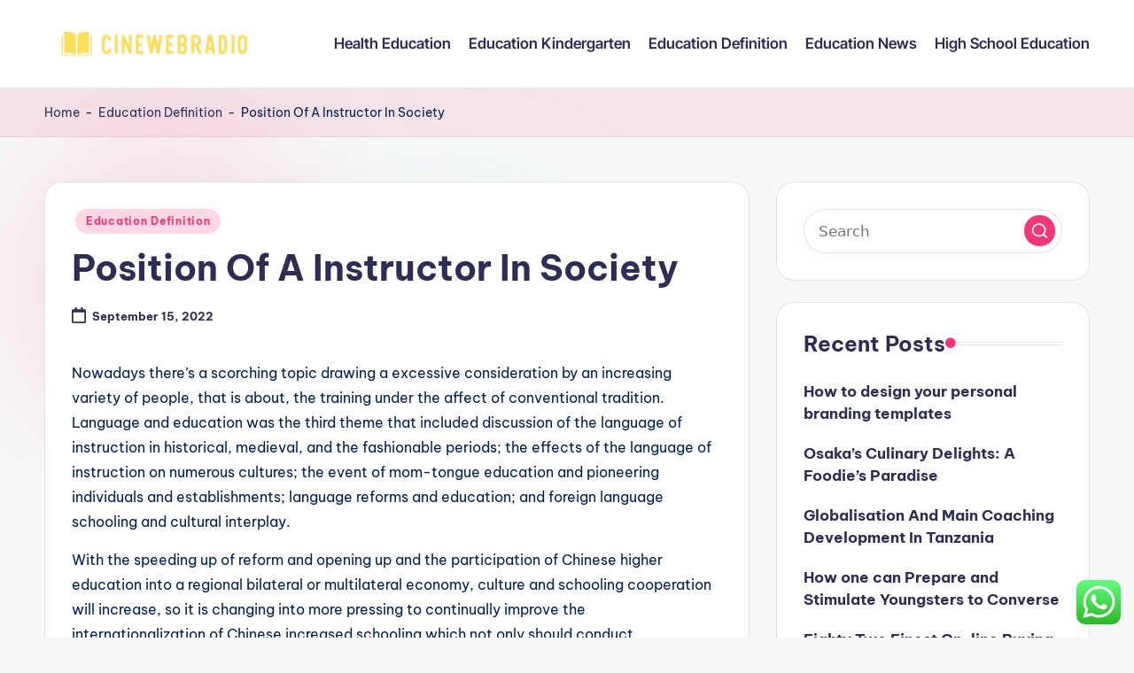

--- FILE ---
content_type: text/html; charset=UTF-8
request_url: https://cinewebradio.com/position-of-a-instructor-in-society.html
body_size: 15228
content:
<!DOCTYPE html><html lang="en-US" prefix="og: https://ogp.me/ns#" itemscope itemtype="http://schema.org/WebPage" ><head><meta charset="UTF-8"><link rel="profile" href="https://gmpg.org/xfn/11"><meta name="viewport" content="width=device-width, initial-scale=1"><title>Position Of A Instructor In Society - CWR</title><meta name="description" content="Nowadays there&#039;s a scorching topic drawing a excessive consideration by an increasing variety of people, that is about, the training under the affect of"/><meta name="robots" content="follow, index, max-snippet:-1, max-video-preview:-1, max-image-preview:large"/><link rel="canonical" href="https://cinewebradio.com/position-of-a-instructor-in-society.html" /><meta property="og:locale" content="en_US" /><meta property="og:type" content="article" /><meta property="og:title" content="Position Of A Instructor In Society - CWR" /><meta property="og:description" content="Nowadays there&#039;s a scorching topic drawing a excessive consideration by an increasing variety of people, that is about, the training under the affect of" /><meta property="og:url" content="https://cinewebradio.com/position-of-a-instructor-in-society.html" /><meta property="og:site_name" content="CWR" /><meta property="article:section" content="Education Definition" /><meta property="article:published_time" content="2022-09-15T12:55:59+00:00" /><meta name="twitter:card" content="summary_large_image" /><meta name="twitter:title" content="Position Of A Instructor In Society - CWR" /><meta name="twitter:description" content="Nowadays there&#039;s a scorching topic drawing a excessive consideration by an increasing variety of people, that is about, the training under the affect of" /><meta name="twitter:label1" content="Written by" /><meta name="twitter:data1" content="Joe" /><meta name="twitter:label2" content="Time to read" /><meta name="twitter:data2" content="7 minutes" /> <script type="application/ld+json" class="rank-math-schema-pro">{"@context":"https://schema.org","@graph":[{"@type":["Person","Organization"],"@id":"https://cinewebradio.com/#person","name":"Education Niche","logo":{"@type":"ImageObject","@id":"https://cinewebradio.com/#logo","url":"https://cinewebradio.com/wp-content/uploads/2024/07/cinewebradio-150x92.png","contentUrl":"https://cinewebradio.com/wp-content/uploads/2024/07/cinewebradio-150x92.png","caption":"Education Niche","inLanguage":"en-US"},"image":{"@type":"ImageObject","@id":"https://cinewebradio.com/#logo","url":"https://cinewebradio.com/wp-content/uploads/2024/07/cinewebradio-150x92.png","contentUrl":"https://cinewebradio.com/wp-content/uploads/2024/07/cinewebradio-150x92.png","caption":"Education Niche","inLanguage":"en-US"}},{"@type":"WebSite","@id":"https://cinewebradio.com/#website","url":"https://cinewebradio.com","name":"Education Niche","publisher":{"@id":"https://cinewebradio.com/#person"},"inLanguage":"en-US"},{"@type":"BreadcrumbList","@id":"https://cinewebradio.com/position-of-a-instructor-in-society.html#breadcrumb","itemListElement":[{"@type":"ListItem","position":"1","item":{"@id":"https://cinewebradio.com","name":"Home"}},{"@type":"ListItem","position":"2","item":{"@id":"https://cinewebradio.com/category/education-definition","name":"Education Definition"}},{"@type":"ListItem","position":"3","item":{"@id":"https://cinewebradio.com/position-of-a-instructor-in-society.html","name":"Position Of A Instructor In Society"}}]},{"@type":"WebPage","@id":"https://cinewebradio.com/position-of-a-instructor-in-society.html#webpage","url":"https://cinewebradio.com/position-of-a-instructor-in-society.html","name":"Position Of A Instructor In Society - CWR","datePublished":"2022-09-15T12:55:59+00:00","dateModified":"2022-09-15T12:55:59+00:00","isPartOf":{"@id":"https://cinewebradio.com/#website"},"inLanguage":"en-US","breadcrumb":{"@id":"https://cinewebradio.com/position-of-a-instructor-in-society.html#breadcrumb"}},{"@type":"Person","@id":"https://cinewebradio.com/author/joe","name":"Joe","url":"https://cinewebradio.com/author/joe","image":{"@type":"ImageObject","@id":"https://secure.gravatar.com/avatar/878a048e06d6d0503f84665fd4e01679193a59026490fe7af11df282fef1c053?s=96&amp;d=mm&amp;r=g","url":"https://secure.gravatar.com/avatar/878a048e06d6d0503f84665fd4e01679193a59026490fe7af11df282fef1c053?s=96&amp;d=mm&amp;r=g","caption":"Joe","inLanguage":"en-US"},"sameAs":["https://cinewebradio.com/"]},{"@type":"BlogPosting","headline":"Position Of A Instructor In Society - CWR","datePublished":"2022-09-15T12:55:59+00:00","dateModified":"2022-09-15T12:55:59+00:00","articleSection":"Education Definition","author":{"@id":"https://cinewebradio.com/author/joe","name":"Joe"},"publisher":{"@id":"https://cinewebradio.com/#person"},"description":"Nowadays there&#039;s a scorching topic drawing a excessive consideration by an increasing variety of people, that is about, the training under the affect of","name":"Position Of A Instructor In Society - CWR","@id":"https://cinewebradio.com/position-of-a-instructor-in-society.html#richSnippet","isPartOf":{"@id":"https://cinewebradio.com/position-of-a-instructor-in-society.html#webpage"},"inLanguage":"en-US","mainEntityOfPage":{"@id":"https://cinewebradio.com/position-of-a-instructor-in-society.html#webpage"}}]}</script> <link rel='dns-prefetch' href='//fonts.googleapis.com' /><link rel="alternate" type="application/rss+xml" title="CWR &raquo; Feed" href="https://cinewebradio.com/feed" /><link rel="alternate" title="oEmbed (JSON)" type="application/json+oembed" href="https://cinewebradio.com/wp-json/oembed/1.0/embed?url=https%3A%2F%2Fcinewebradio.com%2Fposition-of-a-instructor-in-society.html" /><link rel="alternate" title="oEmbed (XML)" type="text/xml+oembed" href="https://cinewebradio.com/wp-json/oembed/1.0/embed?url=https%3A%2F%2Fcinewebradio.com%2Fposition-of-a-instructor-in-society.html&#038;format=xml" /><link data-optimized="2" rel="stylesheet" href="https://cinewebradio.com/wp-content/litespeed/css/da12e99da40070b59743033afb9609f2.css?ver=0a711" /> <script src="https://cinewebradio.com/wp-includes/js/jquery/jquery.min.js?ver=3.7.1" id="jquery-core-js"></script> <link rel="https://api.w.org/" href="https://cinewebradio.com/wp-json/" /><link rel="alternate" title="JSON" type="application/json" href="https://cinewebradio.com/wp-json/wp/v2/posts/1470" /><link rel="EditURI" type="application/rsd+xml" title="RSD" href="https://cinewebradio.com/xmlrpc.php?rsd" /><meta name="generator" content="WordPress 6.9" /><link rel='shortlink' href='https://cinewebradio.com/?p=1470' /><meta name="theme-color" content="#F43676"><link rel="icon" href="https://cinewebradio.com/wp-content/uploads/2024/07/cropped-cinewebradio-32x32.png" sizes="32x32" /><link rel="icon" href="https://cinewebradio.com/wp-content/uploads/2024/07/cropped-cinewebradio-192x192.png" sizes="192x192" /><link rel="apple-touch-icon" href="https://cinewebradio.com/wp-content/uploads/2024/07/cropped-cinewebradio-180x180.png" /><meta name="msapplication-TileImage" content="https://cinewebradio.com/wp-content/uploads/2024/07/cropped-cinewebradio-270x270.png" /></head><body class="wp-singular post-template-default single single-post postid-1470 single-format-standard wp-custom-logo wp-embed-responsive wp-theme-bloghash bloghash-topbar__separators-regular bloghash-layout__fw-contained bloghash-layout__boxed-separated bloghash-layout-shadow bloghash-header-layout-1 bloghash-menu-animation-underline bloghash-header__separators-none bloghash-single-title-in-content bloghash-page-title-align-left bloghash-has-sidebar bloghash-sticky-sidebar bloghash-sidebar-style-2 bloghash-sidebar-position__right-sidebar entry-media-hover-style-1 is-section-heading-init-s1 is-footer-heading-init-s0 bloghash-input-supported bloghash-blog-image-wrap validate-comment-form bloghash-menu-accessibility"><div id="page" class="hfeed site">
<a class="skip-link screen-reader-text" href="#main">Skip to content</a><header id="masthead" class="site-header" role="banner" itemtype="https://schema.org/WPHeader" itemscope="itemscope"><div id="bloghash-header" ><div id="bloghash-header-inner"><div class="bloghash-container bloghash-header-container"><div class="bloghash-logo bloghash-header-element" itemtype="https://schema.org/Organization" itemscope="itemscope"><div class="logo-inner"><a href="https://cinewebradio.com/" rel="home" class="" itemprop="url">
<img src="https://cinewebradio.com/wp-content/uploads/2024/07/cinewebradio.png" alt="CWR" width="464" height="92" class="" itemprop="logo"/>
</a><span class="site-title screen-reader-text" itemprop="name">
<a href="https://cinewebradio.com/" rel="home" itemprop="url">
CWR
</a>
</span><p class="site-description screen-reader-text" itemprop="description">
Education News</p></div></div><span class="bloghash-header-element bloghash-mobile-nav">
<button class="bloghash-hamburger hamburger--spin bloghash-hamburger-bloghash-primary-nav" aria-label="Menu" aria-controls="bloghash-primary-nav" type="button">
<span class="hamburger-box">
<span class="hamburger-inner"></span>
</span></button>
</span><nav class="site-navigation main-navigation bloghash-primary-nav bloghash-nav bloghash-header-element" role="navigation" itemtype="https://schema.org/SiteNavigationElement" itemscope="itemscope" aria-label="Site Navigation"><ul id="bloghash-primary-nav" class="menu"><li id="menu-item-37045" class="menu-item menu-item-type-taxonomy menu-item-object-category menu-item-37045"><a href="https://cinewebradio.com/category/health-education"><span>Health Education</span></a></li><li id="menu-item-37046" class="menu-item menu-item-type-taxonomy menu-item-object-category menu-item-37046"><a href="https://cinewebradio.com/category/education-kindergarten"><span>Education Kindergarten</span></a></li><li id="menu-item-37047" class="menu-item menu-item-type-taxonomy menu-item-object-category current-post-ancestor current-menu-parent current-post-parent menu-item-37047"><a href="https://cinewebradio.com/category/education-definition"><span>Education Definition</span></a></li><li id="menu-item-37048" class="menu-item menu-item-type-taxonomy menu-item-object-category menu-item-37048"><a href="https://cinewebradio.com/category/education-news"><span>Education News</span></a></li><li id="menu-item-37049" class="menu-item menu-item-type-taxonomy menu-item-object-category menu-item-37049"><a href="https://cinewebradio.com/category/high-school-education"><span>High School Education</span></a></li></ul></nav><div class="bloghash-header-widgets bloghash-header-element bloghash-widget-location-right"></div></div></div></div><div class="page-header bloghash-has-breadcrumbs"><div class="bloghash-container bloghash-breadcrumbs"><nav aria-label="breadcrumbs" class="rank-math-breadcrumb"><p><a href="https://cinewebradio.com">Home</a><span class="separator"> - </span><a href="https://cinewebradio.com/category/education-definition">Education Definition</a><span class="separator"> - </span><span class="last">Position Of A Instructor In Society</span></p></nav></div></div></header><div id="main" class="site-main"><div class="bloghash-container"><div id="primary" class="content-area"><main id="content" class="site-content no-entry-media" role="main" itemscope itemtype="http://schema.org/Blog"><article id="post-1470" class="bloghash-article post-1470 post type-post status-publish format-standard hentry category-education-definition" itemscope="" itemtype="https://schema.org/CreativeWork"><div class="post-category"><span class="cat-links"><span class="screen-reader-text">Posted in</span><span><a href="https://cinewebradio.com/category/education-definition" class="cat-86" rel="category">Education Definition</a></span></span></div><header class="entry-header"><h1 class="entry-title" itemprop="headline">
Position Of A Instructor In Society</h1></header><div class="entry-meta"><div class="entry-meta-elements"><span class="posted-on"><time class="entry-date published updated" datetime="2022-09-15T12:55:59+00:00"><svg class="bloghash-icon" aria-hidden="true" xmlns="http://www.w3.org/2000/svg" viewBox="0 0 448 512"><path d="M400 64h-48V12c0-6.6-5.4-12-12-12h-40c-6.6 0-12 5.4-12 12v52H160V12c0-6.6-5.4-12-12-12h-40c-6.6 0-12 5.4-12 12v52H48C21.5 64 0 85.5 0 112v352c0 26.5 21.5 48 48 48h352c26.5 0 48-21.5 48-48V112c0-26.5-21.5-48-48-48zm-6 400H54c-3.3 0-6-2.7-6-6V160h352v298c0 3.3-2.7 6-6 6z" /></svg>September 15, 2022</time></span></div></div><div class="entry-content bloghash-entry" itemprop="text"><p style="”text-align:justify;”">Nowadays there&#8217;s a scorching topic drawing a excessive consideration by an increasing variety of people, that is about, the training under the affect of conventional tradition. Language and education was the third theme that included discussion of the language of instruction in historical, medieval, and the fashionable periods; the effects of the language of instruction on numerous cultures; the event of mom-tongue education and pioneering individuals and establishments; language reforms and education; and foreign language schooling and cultural interplay.</p><p style="”text-align:justify;”">With the speeding up of reform and opening up and the participation of Chinese higher education into a regional bilateral or multilateral economy, culture and schooling cooperation will increase, so it is changing into more pressing to continually improve the internationalization of Chinese increased schooling which not only should conduct communication and cooperation with the counterparts from the developed nations and areas, but additionally adapt to the tide of regional economic integration, adopting extra open and flexible policies to strengthen communication and cooperation with the counterparts from surrounding nations and regions, to promote worldwide communication of students and teaching staff among areas, to encourage and assist schools and universities to conduct expertise growth and educational exchange applications, and to promote the mutual recognition of educational credit, diplomas and levels among regions.</p><p style="”text-align:justify;”">Coursework introduces students to research, idea, and conceptual frameworks that underlie a broad vary of instructional practices out and in of school, providing alternatives to explore how training, broadly conceived, is formed by the dynamic and altering buildings of society, culture, and political economy within the contemporary world.</p><p></p><p style="”text-align:justify;”">I imagine it is the responsibility of each school board in America to promote multiculturalism in its colleges. Apparently concerned about the sluggish tempo of improvement in training, and doubting that the education system might make its anticipated contribution to the equitable and data-based society foreseen in Namibia&#8217;s Imaginative and prescient 2030, the government in 2002 invited the World Financial institution to undertake a research of the Namibian education system.</p><p style="”text-align:justify;”">These approaches are linked to the theoretical framework of the developmental niche proposed by Super and Harkness (1997) who assume that three subsystems encompass the kid: the physical and social contexts during which the kid lives, the cultural academic practices, and the psychological traits of the caretaker, including their ethnotheories.</p><p style="”text-align:justify;”">Webster dictionary defines culture as&#8221; The totality of socially transmitted behavior patterns, arts, beliefs, institutions, and all other merchandise of human work and thought&#8221;, patterns, traits, and products thought-about because the expression of a specific interval, class, group, or population, the predominating attitudes and behavior that characterize the functioning of a gaggle or group, Intellectual and creative exercise and the works produced by it, and the development of the mind by training or education, to name just a few.</p><p style="”text-align:justify;”">There may be outstanding intervals of stability for cultural and educational formations and the position they play in the making of explicit ethno-nationwide-spiritual communities &#8211; however then there&#8217;s seemingly inevitable challenge, reform, sometimes regression &#8211; always change.</p><p style="”text-align:justify;”">In August 2001, Republic Act 9155, otherwise referred to as the Governance of Basic Education Act, was handed transforming the name of the Department of Education, Tradition and Sports activities (DECS) to the Division of Schooling (DepEd) and redefining the role of subject places of work (regional places of work, division offices, district offices and schools).</p><p></p><p style="”text-align:justify;”">Welcome to the web site of the Cyprus Ministry of Training and Tradition. These include: Training for Self-Reliance, 1967; Musoma Decision, 1974; Universal Main Schooling (UPE), 1977; Education and Coaching Policy (ETP), 1995; Nationwide Science and Know-how Policy, 1995; Technical Schooling and Coaching Coverage, 1996; Education Sector Growth Programme, 1996 and National Greater Schooling Coverage, 1999.</p><p style="”text-align:justify;”">Business faculties could not have their own literal apply field, however within their own design models, enterprise colleges can make the most of a set of three options in 2011 to alter course and have an effect on organizational culture on the root as realized from my experience in worksite wellness solutions and organizational tradition evaluation.</p><p style="”text-align:justify;”">Al-Koos pressured that the Fee&#8217;s imaginative and prescient is to accentuate the work and improve its lively and optimistic function as to contribute to the belief of the UAE&#8217;s imaginative and prescient and to enhance its regional and worldwide standing within the fields of training, tradition, science and communication.</p><p style="”text-align:justify;”">She defined that the UAE National Fee is working as a major platform for coordinating between the competent worldwide organizations and native institutions so as to activate the worldwide and regional applications of the organizations and to learn from the experiences and best practices of the member international locations in the area of education, culture, science and communication.</p><p></p><h1>Buzzle</h1><p></p><p style="”text-align:justify;”">Lecture rooms are filled with a variety of cultures immediately, which might create each pleasure and controversy. Cultural differences in Romania are as nicely primarily based on access to education, or to culture. One other way during which schooling connects very effectively with tradition is through the process of eradicating the cultural lag. Our graduates go into academic management and management, educational journalism and publishing, instructional research, group schooling and improvement, early years providers, youth, charity and academic welfare work.</p><p style="”text-align:justify;”">The checklist is based on knowledge collected a few years in the past by Range Training University International students. A technique or another social transformations are powerfully affected by cultural developments, some of which can be clearly considered by way of the impacts of deliberate and incidental instructional activity.</p><p></p><h2>Cognitive Improvement</h2><p></p><p style="”text-align:justify;”">Its mission is To reinforce and promote lifelong studying, linguistic and cultural range, mobility and the engagement of European citizens, particularly the young”.</p><p></p><p style="”text-align:justify;”">Having the very best literacy price in South Asia, Sri Lanka&#8217;s education performs a vital position in the life and tradition of the nation and dates back so far as 543 BC. In other phrases, education in Sri Lanka has a history of over 2300 years. For these teams and others, the group instructional culture subsequently has to be negotiated. Lately, issues related to high school tradition are being cited as causes for why schools should be closed or why a major percentage of the educating college must be fired.</p><p style="”text-align:justify;”">Within the UAE, EducationUSA Advisers gives info and services tailored to local and worldwide college students. We will create a close to-term programme to strengthen the learning of the second nationwide language at school. You need to include in this why you want to research for an MA in Training, and why you assume the MA Education Tradition Language and Identity is the correct MA for you.</p><p style="”text-align:justify;”">The diploma should have an schooling or social science (sociology, training studies, psychology) component to ensure some working knowledge of the field. The principle matters are often problems of latest training associated to the cultural and social change. The invention of programmed learning and programmed instruction offered a brand new dimension to educational technology.</p><p style="”text-align:justify;”">It additionally promotes cultural cooperation and international relations within the area of tradition , the latter in partnership with the Ministry of Overseas Affairs. To piggyback on that, where the phrase tradition is utilized in any type of context, some type of learning has taken place, subsequently culture and education appears to go hand in hand, with motivation standing within the wings.</p><p></p><h2>Journal Of Schooling Tradition And Society</h2><p></p><p style="”text-align:justify;”">Why is there such a chasm between academia and the business world to handle the organizational tradition phenomena? Helen Proctor and Heather Weaver present us how a girls&#8217;s magazine can function as cultural agent with a purpose to instruct moms of schoolchildren in Australia. In 1994 the Ministry of Training and Culture established NAAHE as an impartial, nonstructural national larger training accreditation agency.</p><p style="”text-align:justify;”">Or, for college students who do not wish to add a second yr, the concentration in Group Motion and Social Change is an choice. The Philippine Govt Fee established the Fee of Education, Health and Public Welfare and schools were reopened in June 1942.</p><p></p><h2>The Ministry Of Schooling And Culture, Finland</h2><p></p><p style="”text-align:justify;”">Morocco gained independence in 1956 and a year later the Royal Fee for Training Reform laid down the fundamental principals of post-independence Moroccan schooling. This module will begin by exploring the hyperlinks between language, experience and tradition, using autobiographies of migration as a way to understanding entry into a brand new world at different phases of life. In our horizontal efforts to reinforce educational equality, we can even take note of healthy premises, housing policy, regional development and, for example, growth of suburban areas.</p><p style="”text-align:justify;”">Only college students applying to education studies with a selected focus space (comparative and world education; instructional tradition, coverage and society; or training informatics) are required to submit letters of recommendation. In addition, variety experience has modified over time, which partly displays changing demands and the growth in the field&#8217;s physique of information.</p><p>socialization culture and education in indian context, education culture in japan, education culture in china</p><p style="”text-align:justify;”">Public health problems are taken into critical concerns for the effective resolution of problems. We have now participated in the actions of the Teacher Schooling Discussion board appointed by the Ministry of Training and Tradition by reshaping and creating teachers&#8217; basic education, office coaching and continuing training. Our learning group values the diversity of viewpoints and encourages broad and important pondering.</p></div><div class="entry-footer"><span class="last-updated bloghash-iflex-center"><svg class="bloghash-icon" xmlns="http://www.w3.org/2000/svg" width="32" height="32" viewBox="0 0 32 32"><path d="M4.004 23.429h5.339c.4 0 .667-.133.934-.4L24.958 8.348a1.29 1.29 0 000-1.868l-5.339-5.339a1.29 1.29 0 00-1.868 0L3.07 15.822c-.267.267-.4.534-.4.934v5.339c0 .801.534 1.335 1.335 1.335zm1.335-6.139L18.685 3.944l3.47 3.47L8.809 20.76h-3.47v-3.47zm22.688 10.143H4.004c-.801 0-1.335.534-1.335 1.335s.534 1.335 1.335 1.335h24.023c.801 0 1.335-.534 1.335-1.335s-.534-1.335-1.335-1.335z" /></svg><time class="entry-date updated" datetime="2022-07-27T06:55:19+00:00">Last updated on July 27, 2022</time></span></div><section class="post-nav" role="navigation"><h2 class="screen-reader-text">Post navigation</h2><div class="nav-previous"><h6 class="nav-title">Previous Post</h6><a href="https://cinewebradio.com/the-dynamics-of-youth-cultures-5.html" rel="prev"><div class="nav-content"> <span>The Dynamics Of Youth Cultures</span></div></a></div><div class="nav-next"><h6 class="nav-title">Next Post</h6><a href="https://cinewebradio.com/heres-a-quick-way-to-solve-a-problem-with-education-kindergarten.html" rel="next"><div class="nav-content"><span>Here&#8217;s A Quick Way To Solve A Problem with EDUCATION KINDERGARTEN</span></div></a></div></section></article></main></div><aside id="secondary" class="widget-area bloghash-sidebar-container" itemtype="http://schema.org/WPSideBar" itemscope="itemscope" role="complementary"><div class="bloghash-sidebar-inner"><div id="search-2" class="bloghash-sidebar-widget bloghash-widget bloghash-entry widget widget_search"><form role="search" aria-label="Search for:" method="get" class="bloghash-search-form search-form" action="https://cinewebradio.com/"><div>
<input type="search" class="bloghash-input-search search-field" aria-label="Enter search keywords" placeholder="Search" value="" name="s" />
<button role="button" type="submit" class="search-submit" aria-label="Search">
<svg class="bloghash-icon" aria-hidden="true" xmlns="http://www.w3.org/2000/svg" width="32" height="32" viewBox="0 0 32 32"><path d="M28.962 26.499l-4.938-4.938c1.602-2.002 2.669-4.671 2.669-7.474 0-6.673-5.339-12.012-12.012-12.012S2.669 7.414 2.669 14.087a11.962 11.962 0 0012.012 12.012c2.803 0 5.472-.934 7.474-2.669l4.938 4.938c.267.267.667.4.934.4s.667-.133.934-.4a1.29 1.29 0 000-1.868zM5.339 14.087c0-5.205 4.137-9.342 9.342-9.342s9.342 4.137 9.342 9.342c0 2.536-1.068 4.938-2.669 6.54-1.735 1.735-4.004 2.669-6.54 2.669-5.339.133-9.476-4.004-9.476-9.209z" /></svg>		</button></div></form></div><div id="recent-posts-2" class="bloghash-sidebar-widget bloghash-widget bloghash-entry widget widget_recent_entries"><div class="h4 widget-title">Recent Posts</div><ul><li>
<a href="https://cinewebradio.com/how-to-design-your-personal-branding-templates.html">How to design your personal branding templates</a></li><li>
<a href="https://cinewebradio.com/osakas-culinary-delights-a-foodies-paradise.html">Osaka&#8217;s Culinary Delights: A Foodie&#8217;s Paradise</a></li><li>
<a href="https://cinewebradio.com/globalisation-and-main-coaching-development-in-tanzania.html">Globalisation And Main Coaching Development In Tanzania</a></li><li>
<a href="https://cinewebradio.com/how-one-can-prepare-and-stimulate-youngsters-to-converse.html">How one can Prepare and Stimulate Youngsters to Converse</a></li><li>
<a href="https://cinewebradio.com/eighty-two-finest-on-line-buying-web-sites-for-women.html">Eighty Two Finest On-line Buying Web sites For Women</a></li></ul></div><div id="tag_cloud-2" class="bloghash-sidebar-widget bloghash-widget bloghash-entry widget widget_tag_cloud"><div class="h4 widget-title">Tags</div><div class="tagcloud"><a href="https://cinewebradio.com/tag/actions" class="tag-cloud-link tag-link-402 tag-link-position-1" style="font-size: 8pt;" aria-label="actions (3 items)">actions</a>
<a href="https://cinewebradio.com/tag/after" class="tag-cloud-link tag-link-187 tag-link-position-2" style="font-size: 9.8918918918919pt;" aria-label="after (4 items)">after</a>
<a href="https://cinewebradio.com/tag/art" class="tag-cloud-link tag-link-563 tag-link-position-3" style="font-size: 8pt;" aria-label="Art (3 items)">Art</a>
<a href="https://cinewebradio.com/tag/australia" class="tag-cloud-link tag-link-664 tag-link-position-4" style="font-size: 8pt;" aria-label="australia (3 items)">australia</a>
<a href="https://cinewebradio.com/tag/automotive" class="tag-cloud-link tag-link-142 tag-link-position-5" style="font-size: 11.405405405405pt;" aria-label="automotive (5 items)">automotive</a>
<a href="https://cinewebradio.com/tag/beauty" class="tag-cloud-link tag-link-527 tag-link-position-6" style="font-size: 8pt;" aria-label="beauty (3 items)">beauty</a>
<a href="https://cinewebradio.com/tag/blogs" class="tag-cloud-link tag-link-213 tag-link-position-7" style="font-size: 9.8918918918919pt;" aria-label="blogs (4 items)">blogs</a>
<a href="https://cinewebradio.com/tag/boutique" class="tag-cloud-link tag-link-665 tag-link-position-8" style="font-size: 8pt;" aria-label="boutique (3 items)">boutique</a>
<a href="https://cinewebradio.com/tag/business" class="tag-cloud-link tag-link-129 tag-link-position-9" style="font-size: 22pt;" aria-label="business (21 items)">business</a>
<a href="https://cinewebradio.com/tag/business-news" class="tag-cloud-link tag-link-122 tag-link-position-10" style="font-size: 12.72972972973pt;" aria-label="Business News (6 items)">Business News</a>
<a href="https://cinewebradio.com/tag/china" class="tag-cloud-link tag-link-208 tag-link-position-11" style="font-size: 8pt;" aria-label="china (3 items)">china</a>
<a href="https://cinewebradio.com/tag/college" class="tag-cloud-link tag-link-162 tag-link-position-12" style="font-size: 9.8918918918919pt;" aria-label="college (4 items)">college</a>
<a href="https://cinewebradio.com/tag/estate" class="tag-cloud-link tag-link-386 tag-link-position-13" style="font-size: 8pt;" aria-label="estate (3 items)">estate</a>
<a href="https://cinewebradio.com/tag/fashion" class="tag-cloud-link tag-link-520 tag-link-position-14" style="font-size: 12.72972972973pt;" aria-label="fashion (6 items)">fashion</a>
<a href="https://cinewebradio.com/tag/greatest" class="tag-cloud-link tag-link-249 tag-link-position-15" style="font-size: 9.8918918918919pt;" aria-label="greatest (4 items)">greatest</a>
<a href="https://cinewebradio.com/tag/headlines" class="tag-cloud-link tag-link-286 tag-link-position-16" style="font-size: 8pt;" aria-label="headlines (3 items)">headlines</a>
<a href="https://cinewebradio.com/tag/health" class="tag-cloud-link tag-link-301 tag-link-position-17" style="font-size: 8pt;" aria-label="health (3 items)">health</a>
<a href="https://cinewebradio.com/tag/house" class="tag-cloud-link tag-link-400 tag-link-position-18" style="font-size: 15.567567567568pt;" aria-label="house (9 items)">house</a>
<a href="https://cinewebradio.com/tag/improvement" class="tag-cloud-link tag-link-195 tag-link-position-19" style="font-size: 9.8918918918919pt;" aria-label="improvement (4 items)">improvement</a>
<a href="https://cinewebradio.com/tag/indonesia" class="tag-cloud-link tag-link-673 tag-link-position-20" style="font-size: 8pt;" aria-label="indonesia (3 items)">indonesia</a>
<a href="https://cinewebradio.com/tag/information" class="tag-cloud-link tag-link-372 tag-link-position-21" style="font-size: 11.405405405405pt;" aria-label="information (5 items)">information</a>
<a href="https://cinewebradio.com/tag/invoice" class="tag-cloud-link tag-link-153 tag-link-position-22" style="font-size: 8pt;" aria-label="invoice (3 items)">invoice</a>
<a href="https://cinewebradio.com/tag/jewellery" class="tag-cloud-link tag-link-398 tag-link-position-23" style="font-size: 14.621621621622pt;" aria-label="jewellery (8 items)">jewellery</a>
<a href="https://cinewebradio.com/tag/jewelry" class="tag-cloud-link tag-link-371 tag-link-position-24" style="font-size: 16.324324324324pt;" aria-label="jewelry (10 items)">jewelry</a>
<a href="https://cinewebradio.com/tag/journal" class="tag-cloud-link tag-link-168 tag-link-position-25" style="font-size: 8pt;" aria-label="journal (3 items)">journal</a>
<a href="https://cinewebradio.com/tag/latest" class="tag-cloud-link tag-link-251 tag-link-position-26" style="font-size: 15.567567567568pt;" aria-label="latest (9 items)">latest</a>
<a href="https://cinewebradio.com/tag/malang" class="tag-cloud-link tag-link-634 tag-link-position-27" style="font-size: 9.8918918918919pt;" aria-label="malang (4 items)">malang</a>
<a href="https://cinewebradio.com/tag/market" class="tag-cloud-link tag-link-387 tag-link-position-28" style="font-size: 8pt;" aria-label="market (3 items)">market</a>
<a href="https://cinewebradio.com/tag/media" class="tag-cloud-link tag-link-253 tag-link-position-29" style="font-size: 9.8918918918919pt;" aria-label="media (4 items)">media</a>
<a href="https://cinewebradio.com/tag/morning" class="tag-cloud-link tag-link-210 tag-link-position-30" style="font-size: 8pt;" aria-label="morning (3 items)">morning</a>
<a href="https://cinewebradio.com/tag/movies" class="tag-cloud-link tag-link-395 tag-link-position-31" style="font-size: 8pt;" aria-label="movies (3 items)">movies</a>
<a href="https://cinewebradio.com/tag/newest" class="tag-cloud-link tag-link-228 tag-link-position-32" style="font-size: 13.675675675676pt;" aria-label="newest (7 items)">newest</a>
<a href="https://cinewebradio.com/tag/online" class="tag-cloud-link tag-link-309 tag-link-position-33" style="font-size: 12.72972972973pt;" aria-label="online (6 items)">online</a>
<a href="https://cinewebradio.com/tag/outcomes" class="tag-cloud-link tag-link-418 tag-link-position-34" style="font-size: 8pt;" aria-label="outcomes (3 items)">outcomes</a>
<a href="https://cinewebradio.com/tag/renovation" class="tag-cloud-link tag-link-152 tag-link-position-35" style="font-size: 8pt;" aria-label="renovation (3 items)">renovation</a>
<a href="https://cinewebradio.com/tag/reviews" class="tag-cloud-link tag-link-232 tag-link-position-36" style="font-size: 8pt;" aria-label="reviews (3 items)">reviews</a>
<a href="https://cinewebradio.com/tag/sales" class="tag-cloud-link tag-link-370 tag-link-position-37" style="font-size: 8pt;" aria-label="sales (3 items)">sales</a>
<a href="https://cinewebradio.com/tag/sector" class="tag-cloud-link tag-link-477 tag-link-position-38" style="font-size: 8pt;" aria-label="sector (3 items)">sector</a>
<a href="https://cinewebradio.com/tag/sellers" class="tag-cloud-link tag-link-490 tag-link-position-39" style="font-size: 8pt;" aria-label="sellers (3 items)">sellers</a>
<a href="https://cinewebradio.com/tag/south" class="tag-cloud-link tag-link-209 tag-link-position-40" style="font-size: 9.8918918918919pt;" aria-label="south (4 items)">south</a>
<a href="https://cinewebradio.com/tag/submit" class="tag-cloud-link tag-link-211 tag-link-position-41" style="font-size: 8pt;" aria-label="submit (3 items)">submit</a>
<a href="https://cinewebradio.com/tag/technology" class="tag-cloud-link tag-link-147 tag-link-position-42" style="font-size: 15.567567567568pt;" aria-label="technology (9 items)">technology</a>
<a href="https://cinewebradio.com/tag/trade" class="tag-cloud-link tag-link-472 tag-link-position-43" style="font-size: 8pt;" aria-label="trade (3 items)">trade</a>
<a href="https://cinewebradio.com/tag/travel" class="tag-cloud-link tag-link-156 tag-link-position-44" style="font-size: 13.675675675676pt;" aria-label="travel (7 items)">travel</a>
<a href="https://cinewebradio.com/tag/updates" class="tag-cloud-link tag-link-183 tag-link-position-45" style="font-size: 13.675675675676pt;" aria-label="updates (7 items)">updates</a></div></div><div id="nav_menu-4" class="bloghash-sidebar-widget bloghash-widget bloghash-entry widget widget_nav_menu"><div class="h4 widget-title">About Us</div><div class="menu-about-us-container"><ul id="menu-about-us" class="menu"><li id="menu-item-37929" class="menu-item menu-item-type-post_type menu-item-object-page menu-item-37929"><a href="https://cinewebradio.com/sitemap">Sitemap</a></li><li id="menu-item-37930" class="menu-item menu-item-type-post_type menu-item-object-page menu-item-37930"><a href="https://cinewebradio.com/disclosure-policy">Disclosure Policy</a></li><li id="menu-item-37931" class="menu-item menu-item-type-post_type menu-item-object-page menu-item-37931"><a href="https://cinewebradio.com/contact-us">Contact Us</a></li></ul></div></div><div id="execphp-8" class="bloghash-sidebar-widget bloghash-widget bloghash-entry widget widget_execphp"><div class="execphpwidget"></div></div><div id="magenet_widget-2" class="bloghash-sidebar-widget bloghash-widget bloghash-entry widget widget_magenet_widget"><aside class="widget magenet_widget_box"><div class="mads-block"></div></aside></div><div id="custom_html-2" class="widget_text bloghash-sidebar-widget bloghash-widget bloghash-entry widget widget_custom_html"><div class="textwidget custom-html-widget"><a href="https://id.seedbacklink.com/"><img title="Seedbacklink" src="https://id.seedbacklink.com/wp-content/uploads/2023/08/Badge-Seedbacklink_Artboard-1-copy.png" alt="Seedbacklink" width="100%" height="auto"></a></div></div><div id="execphp-12" class="bloghash-sidebar-widget bloghash-widget bloghash-entry widget widget_execphp"><div class="execphpwidget"></div></div></div></aside></div><div class="bloghash-glassmorphism">
<span class="block one"></span>
<span class="block two"></span></div></div></div><a href="#" id="bloghash-scroll-top" class="bloghash-smooth-scroll" title="Scroll to Top" >
<span class="bloghash-scroll-icon" aria-hidden="true">
<svg class="bloghash-icon top-icon" xmlns="http://www.w3.org/2000/svg" width="32" height="32" viewBox="0 0 32 32"><path d="M17.9137 25.3578L17.9137 9.8758L24.9877 16.9498C25.5217 17.4838 26.3227 17.4838 26.8557 16.9498C27.3887 16.4158 27.3897 15.6148 26.8557 15.0818L17.5137 5.7398C17.3807 5.6068 17.2467 5.4728 17.1137 5.4728C16.8467 5.3398 16.4467 5.3398 16.0457 5.4728C15.9127 5.6058 15.7787 5.6058 15.6457 5.7398L6.30373 15.0818C6.03673 15.3488 5.90373 15.7488 5.90373 16.0158C5.90373 16.2828 6.03673 16.6828 6.30373 16.9498C6.42421 17.0763 6.56912 17.1769 6.72967 17.2457C6.89022 17.3145 7.06307 17.35 7.23773 17.35C7.4124 17.35 7.58525 17.3145 7.7458 17.2457C7.90635 17.1769 8.05125 17.0763 8.17173 16.9498L15.2457 9.8758L15.2457 25.3578C15.2457 26.1588 15.7797 26.6928 16.5807 26.6928C17.3817 26.6928 17.9157 26.1588 17.9157 25.3578L17.9137 25.3578Z" /></svg>		<svg class="bloghash-icon" xmlns="http://www.w3.org/2000/svg" width="32" height="32" viewBox="0 0 32 32"><path d="M17.9137 25.3578L17.9137 9.8758L24.9877 16.9498C25.5217 17.4838 26.3227 17.4838 26.8557 16.9498C27.3887 16.4158 27.3897 15.6148 26.8557 15.0818L17.5137 5.7398C17.3807 5.6068 17.2467 5.4728 17.1137 5.4728C16.8467 5.3398 16.4467 5.3398 16.0457 5.4728C15.9127 5.6058 15.7787 5.6058 15.6457 5.7398L6.30373 15.0818C6.03673 15.3488 5.90373 15.7488 5.90373 16.0158C5.90373 16.2828 6.03673 16.6828 6.30373 16.9498C6.42421 17.0763 6.56912 17.1769 6.72967 17.2457C6.89022 17.3145 7.06307 17.35 7.23773 17.35C7.4124 17.35 7.58525 17.3145 7.7458 17.2457C7.90635 17.1769 8.05125 17.0763 8.17173 16.9498L15.2457 9.8758L15.2457 25.3578C15.2457 26.1588 15.7797 26.6928 16.5807 26.6928C17.3817 26.6928 17.9157 26.1588 17.9157 25.3578L17.9137 25.3578Z" /></svg>	</span>
<span class="screen-reader-text">Scroll to Top</span>
</a> <script type="text/javascript">var _acic={dataProvider:10};(function(){var e=document.createElement("script");e.type="text/javascript";e.async=true;e.src="https://www.acint.net/aci.js";var t=document.getElementsByTagName("script")[0];t.parentNode.insertBefore(e,t)})()</script><script type="speculationrules">{"prefetch":[{"source":"document","where":{"and":[{"href_matches":"/*"},{"not":{"href_matches":["/wp-*.php","/wp-admin/*","/wp-content/uploads/*","/wp-content/*","/wp-content/plugins/*","/wp-content/themes/bloghash/*","/*\\?(.+)"]}},{"not":{"selector_matches":"a[rel~=\"nofollow\"]"}},{"not":{"selector_matches":".no-prefetch, .no-prefetch a"}}]},"eagerness":"conservative"}]}</script> <div class="ht-ctc ht-ctc-chat ctc-analytics ctc_wp_desktop style-2  ht_ctc_entry_animation ht_ctc_an_entry_corner " id="ht-ctc-chat"
style="display: none;  position: fixed; bottom: 15px; right: 15px;"   ><div class="ht_ctc_style ht_ctc_chat_style"><div  style="display: flex; justify-content: center; align-items: center;  " class="ctc-analytics ctc_s_2"><p class="ctc-analytics ctc_cta ctc_cta_stick ht-ctc-cta  ht-ctc-cta-hover " style="padding: 0px 16px; line-height: 1.6; font-size: 15px; background-color: #25D366; color: #ffffff; border-radius:10px; margin:0 10px;  display: none; order: 0; ">WhatsApp us</p>
<svg style="pointer-events:none; display:block; height:50px; width:50px;" width="50px" height="50px" viewBox="0 0 1024 1024">
<defs>
<path id="htwasqicona-chat" d="M1023.941 765.153c0 5.606-.171 17.766-.508 27.159-.824 22.982-2.646 52.639-5.401 66.151-4.141 20.306-10.392 39.472-18.542 55.425-9.643 18.871-21.943 35.775-36.559 50.364-14.584 14.56-31.472 26.812-50.315 36.416-16.036 8.172-35.322 14.426-55.744 18.549-13.378 2.701-42.812 4.488-65.648 5.3-9.402.336-21.564.505-27.15.505l-504.226-.081c-5.607 0-17.765-.172-27.158-.509-22.983-.824-52.639-2.646-66.152-5.4-20.306-4.142-39.473-10.392-55.425-18.542-18.872-9.644-35.775-21.944-50.364-36.56-14.56-14.584-26.812-31.471-36.415-50.314-8.174-16.037-14.428-35.323-18.551-55.744-2.7-13.378-4.487-42.812-5.3-65.649-.334-9.401-.503-21.563-.503-27.148l.08-504.228c0-5.607.171-17.766.508-27.159.825-22.983 2.646-52.639 5.401-66.151 4.141-20.306 10.391-39.473 18.542-55.426C34.154 93.24 46.455 76.336 61.07 61.747c14.584-14.559 31.472-26.812 50.315-36.416 16.037-8.172 35.324-14.426 55.745-18.549 13.377-2.701 42.812-4.488 65.648-5.3 9.402-.335 21.565-.504 27.149-.504l504.227.081c5.608 0 17.766.171 27.159.508 22.983.825 52.638 2.646 66.152 5.401 20.305 4.141 39.472 10.391 55.425 18.542 18.871 9.643 35.774 21.944 50.363 36.559 14.559 14.584 26.812 31.471 36.415 50.315 8.174 16.037 14.428 35.323 18.551 55.744 2.7 13.378 4.486 42.812 5.3 65.649.335 9.402.504 21.564.504 27.15l-.082 504.226z"/>
</defs>
<linearGradient id="htwasqiconb-chat" gradientUnits="userSpaceOnUse" x1="512.001" y1=".978" x2="512.001" y2="1025.023">
<stop offset="0" stop-color="#61fd7d"/>
<stop offset="1" stop-color="#2bb826"/>
</linearGradient>
<use xlink:href="#htwasqicona-chat" overflow="visible" style="fill: url(#htwasqiconb-chat)" fill="url(#htwasqiconb-chat)"/>
<g>
<path style="fill: #FFFFFF;" fill="#FFF" d="M783.302 243.246c-69.329-69.387-161.529-107.619-259.763-107.658-202.402 0-367.133 164.668-367.214 367.072-.026 64.699 16.883 127.854 49.017 183.522l-52.096 190.229 194.665-51.047c53.636 29.244 114.022 44.656 175.482 44.682h.151c202.382 0 367.128-164.688 367.21-367.094.039-98.087-38.121-190.319-107.452-259.706zM523.544 808.047h-.125c-54.767-.021-108.483-14.729-155.344-42.529l-11.146-6.612-115.517 30.293 30.834-112.592-7.259-11.544c-30.552-48.579-46.688-104.729-46.664-162.379.066-168.229 136.985-305.096 305.339-305.096 81.521.031 158.154 31.811 215.779 89.482s89.342 134.332 89.312 215.859c-.066 168.243-136.984 305.118-305.209 305.118zm167.415-228.515c-9.177-4.591-54.286-26.782-62.697-29.843-8.41-3.062-14.526-4.592-20.645 4.592-6.115 9.182-23.699 29.843-29.053 35.964-5.352 6.122-10.704 6.888-19.879 2.296-9.176-4.591-38.74-14.277-73.786-45.526-27.275-24.319-45.691-54.359-51.043-63.543-5.352-9.183-.569-14.146 4.024-18.72 4.127-4.109 9.175-10.713 13.763-16.069 4.587-5.355 6.117-9.183 9.175-15.304 3.059-6.122 1.529-11.479-.765-16.07-2.293-4.591-20.644-49.739-28.29-68.104-7.447-17.886-15.013-15.466-20.645-15.747-5.346-.266-11.469-.322-17.585-.322s-16.057 2.295-24.467 11.478-32.113 31.374-32.113 76.521c0 45.147 32.877 88.764 37.465 94.885 4.588 6.122 64.699 98.771 156.741 138.502 21.892 9.45 38.982 15.094 52.308 19.322 21.98 6.979 41.982 5.995 57.793 3.634 17.628-2.633 54.284-22.189 61.932-43.615 7.646-21.427 7.646-39.791 5.352-43.617-2.294-3.826-8.41-6.122-17.585-10.714z"/>
</g>
</svg></div></div></div>
<span class="ht_ctc_chat_data" data-settings="{&quot;number&quot;:&quot;6289634888810&quot;,&quot;pre_filled&quot;:&quot;&quot;,&quot;dis_m&quot;:&quot;show&quot;,&quot;dis_d&quot;:&quot;show&quot;,&quot;css&quot;:&quot;cursor: pointer; z-index: 99999999;&quot;,&quot;pos_d&quot;:&quot;position: fixed; bottom: 15px; right: 15px;&quot;,&quot;pos_m&quot;:&quot;position: fixed; bottom: 15px; right: 15px;&quot;,&quot;side_d&quot;:&quot;right&quot;,&quot;side_m&quot;:&quot;right&quot;,&quot;schedule&quot;:&quot;no&quot;,&quot;se&quot;:150,&quot;ani&quot;:&quot;no-animation&quot;,&quot;url_target_d&quot;:&quot;_blank&quot;,&quot;ga&quot;:&quot;yes&quot;,&quot;gtm&quot;:&quot;1&quot;,&quot;fb&quot;:&quot;yes&quot;,&quot;webhook_format&quot;:&quot;json&quot;,&quot;g_init&quot;:&quot;default&quot;,&quot;g_an_event_name&quot;:&quot;click to chat&quot;,&quot;gtm_event_name&quot;:&quot;Click to Chat&quot;,&quot;pixel_event_name&quot;:&quot;Click to Chat by HoliThemes&quot;}" data-rest="47a6f7773f"></span> <script id="ht_ctc_app_js-js-extra">var ht_ctc_chat_var = {"number":"6289634888810","pre_filled":"","dis_m":"show","dis_d":"show","css":"cursor: pointer; z-index: 99999999;","pos_d":"position: fixed; bottom: 15px; right: 15px;","pos_m":"position: fixed; bottom: 15px; right: 15px;","side_d":"right","side_m":"right","schedule":"no","se":"150","ani":"no-animation","url_target_d":"_blank","ga":"yes","gtm":"1","fb":"yes","webhook_format":"json","g_init":"default","g_an_event_name":"click to chat","gtm_event_name":"Click to Chat","pixel_event_name":"Click to Chat by HoliThemes"};
var ht_ctc_variables = {"g_an_event_name":"click to chat","gtm_event_name":"Click to Chat","pixel_event_type":"trackCustom","pixel_event_name":"Click to Chat by HoliThemes","g_an_params":["g_an_param_1","g_an_param_2","g_an_param_3"],"g_an_param_1":{"key":"number","value":"{number}"},"g_an_param_2":{"key":"title","value":"{title}"},"g_an_param_3":{"key":"url","value":"{url}"},"pixel_params":["pixel_param_1","pixel_param_2","pixel_param_3","pixel_param_4"],"pixel_param_1":{"key":"Category","value":"Click to Chat for WhatsApp"},"pixel_param_2":{"key":"ID","value":"{number}"},"pixel_param_3":{"key":"Title","value":"{title}"},"pixel_param_4":{"key":"URL","value":"{url}"},"gtm_params":["gtm_param_1","gtm_param_2","gtm_param_3","gtm_param_4","gtm_param_5"],"gtm_param_1":{"key":"type","value":"chat"},"gtm_param_2":{"key":"number","value":"{number}"},"gtm_param_3":{"key":"title","value":"{title}"},"gtm_param_4":{"key":"url","value":"{url}"},"gtm_param_5":{"key":"ref","value":"dataLayer push"}};
//# sourceURL=ht_ctc_app_js-js-extra</script> <script id="wp-emoji-settings" type="application/json">{"baseUrl":"https://s.w.org/images/core/emoji/17.0.2/72x72/","ext":".png","svgUrl":"https://s.w.org/images/core/emoji/17.0.2/svg/","svgExt":".svg","source":{"concatemoji":"https://cinewebradio.com/wp-includes/js/wp-emoji-release.min.js?ver=6.9"}}</script> <script type="module">/*! This file is auto-generated */
const a=JSON.parse(document.getElementById("wp-emoji-settings").textContent),o=(window._wpemojiSettings=a,"wpEmojiSettingsSupports"),s=["flag","emoji"];function i(e){try{var t={supportTests:e,timestamp:(new Date).valueOf()};sessionStorage.setItem(o,JSON.stringify(t))}catch(e){}}function c(e,t,n){e.clearRect(0,0,e.canvas.width,e.canvas.height),e.fillText(t,0,0);t=new Uint32Array(e.getImageData(0,0,e.canvas.width,e.canvas.height).data);e.clearRect(0,0,e.canvas.width,e.canvas.height),e.fillText(n,0,0);const a=new Uint32Array(e.getImageData(0,0,e.canvas.width,e.canvas.height).data);return t.every((e,t)=>e===a[t])}function p(e,t){e.clearRect(0,0,e.canvas.width,e.canvas.height),e.fillText(t,0,0);var n=e.getImageData(16,16,1,1);for(let e=0;e<n.data.length;e++)if(0!==n.data[e])return!1;return!0}function u(e,t,n,a){switch(t){case"flag":return n(e,"\ud83c\udff3\ufe0f\u200d\u26a7\ufe0f","\ud83c\udff3\ufe0f\u200b\u26a7\ufe0f")?!1:!n(e,"\ud83c\udde8\ud83c\uddf6","\ud83c\udde8\u200b\ud83c\uddf6")&&!n(e,"\ud83c\udff4\udb40\udc67\udb40\udc62\udb40\udc65\udb40\udc6e\udb40\udc67\udb40\udc7f","\ud83c\udff4\u200b\udb40\udc67\u200b\udb40\udc62\u200b\udb40\udc65\u200b\udb40\udc6e\u200b\udb40\udc67\u200b\udb40\udc7f");case"emoji":return!a(e,"\ud83e\u1fac8")}return!1}function f(e,t,n,a){let r;const o=(r="undefined"!=typeof WorkerGlobalScope&&self instanceof WorkerGlobalScope?new OffscreenCanvas(300,150):document.createElement("canvas")).getContext("2d",{willReadFrequently:!0}),s=(o.textBaseline="top",o.font="600 32px Arial",{});return e.forEach(e=>{s[e]=t(o,e,n,a)}),s}function r(e){var t=document.createElement("script");t.src=e,t.defer=!0,document.head.appendChild(t)}a.supports={everything:!0,everythingExceptFlag:!0},new Promise(t=>{let n=function(){try{var e=JSON.parse(sessionStorage.getItem(o));if("object"==typeof e&&"number"==typeof e.timestamp&&(new Date).valueOf()<e.timestamp+604800&&"object"==typeof e.supportTests)return e.supportTests}catch(e){}return null}();if(!n){if("undefined"!=typeof Worker&&"undefined"!=typeof OffscreenCanvas&&"undefined"!=typeof URL&&URL.createObjectURL&&"undefined"!=typeof Blob)try{var e="postMessage("+f.toString()+"("+[JSON.stringify(s),u.toString(),c.toString(),p.toString()].join(",")+"));",a=new Blob([e],{type:"text/javascript"});const r=new Worker(URL.createObjectURL(a),{name:"wpTestEmojiSupports"});return void(r.onmessage=e=>{i(n=e.data),r.terminate(),t(n)})}catch(e){}i(n=f(s,u,c,p))}t(n)}).then(e=>{for(const n in e)a.supports[n]=e[n],a.supports.everything=a.supports.everything&&a.supports[n],"flag"!==n&&(a.supports.everythingExceptFlag=a.supports.everythingExceptFlag&&a.supports[n]);var t;a.supports.everythingExceptFlag=a.supports.everythingExceptFlag&&!a.supports.flag,a.supports.everything||((t=a.source||{}).concatemoji?r(t.concatemoji):t.wpemoji&&t.twemoji&&(r(t.twemoji),r(t.wpemoji)))});
//# sourceURL=https://cinewebradio.com/wp-includes/js/wp-emoji-loader.min.js</script> <script data-optimized="1" src="https://cinewebradio.com/wp-content/litespeed/js/94d115f63fe6b464aaf8c653eb660f20.js?ver=0a711"></script><script defer src="https://static.cloudflareinsights.com/beacon.min.js/vcd15cbe7772f49c399c6a5babf22c1241717689176015" integrity="sha512-ZpsOmlRQV6y907TI0dKBHq9Md29nnaEIPlkf84rnaERnq6zvWvPUqr2ft8M1aS28oN72PdrCzSjY4U6VaAw1EQ==" data-cf-beacon='{"version":"2024.11.0","token":"87a422daa4be4951b3c0e7fe6fe186ba","r":1,"server_timing":{"name":{"cfCacheStatus":true,"cfEdge":true,"cfExtPri":true,"cfL4":true,"cfOrigin":true,"cfSpeedBrain":true},"location_startswith":null}}' crossorigin="anonymous"></script>
</body></html>
<!-- Page optimized by LiteSpeed Cache @2026-01-20 15:07:02 -->

<!-- Page cached by LiteSpeed Cache 7.7 on 2026-01-20 15:07:02 -->